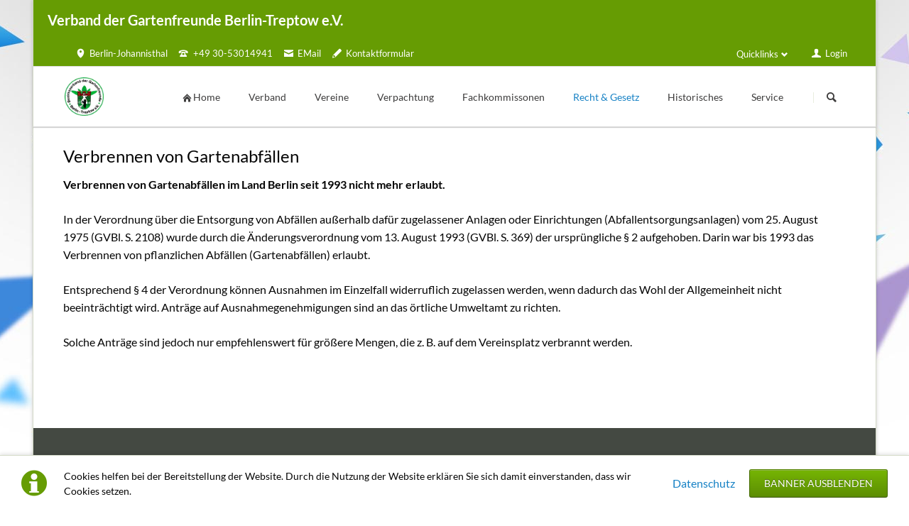

--- FILE ---
content_type: text/html; charset=UTF-8
request_url: https://gartenfreunde-treptow.de/verbrennen-gartenabfaelle
body_size: 45645
content:
<!DOCTYPE html>
<html lang="de">
<head>

      <meta charset="UTF-8">
    <title>Verbrennen Gartenabfälle - Gartenfreunde Treptow</title>
    <base href="https://gartenfreunde-treptow.de/">

          <meta name="robots" content="index,follow">
      <meta name="description" content="">
      <meta name="generator" content="Contao Open Source CMS">
    
    
    <meta name="viewport" content="width=device-width,initial-scale=1.0,shrink-to-fit=no">
        <link rel="stylesheet" href="/assets/css/icons.min.css,colorbox.min.css,normalize.css,icons.css,main.css,...-6300e517.css">        <script src="/assets/js/jquery.min.js,modernizr.min.js-12991b94.js"></script><meta name="viewport" content="width=device-width,initial-scale=1">
<link rel=“preload” href=“files/tao/fonts/rocksolid-icons.woff” as=“font”>
  
</head>
<body id="top" class="tao-no-sidebar tao-boxed background-variation-1">

  
	
	<div class="page">

					<header class="page-header">
				<!-- indexer::stop -->
<div class="fixed-note ce_rsce_tao_fixed_note" data-icon="&#x2139;">

	<div class="fixed-note-column">
		<p>Cookies helfen bei der Bereitstellung der Website. Durch die Nutzung der Website erklären Sie sich damit einverstanden, dass wir Cookies setzen.</p>	</div>
			<div class="fixed-note-column">
			<a href="/datenschutz" class="fixed-note-link" target="_blank" rel="noopener">
				Datenschutz			</a>
		</div>
		<div class="fixed-note-column">
		<button class="fixed-note-button">Banner ausblenden</button>
	</div>

</div>

<!-- indexer::continue -->

<script>
(function() {

	var getCookie = function() {
		var data;
		if (
			!window.localStorage
			|| !window.JSON
			|| !(data = localStorage["fixed-note-303"])
			|| !(data = JSON.parse(data))
		) {
			return;
		}
		if (data.expires < Date.now()) {
			removeCookie();
			return null;
		}
		return data.value || null;
	};

	var setCookie = function() {
		if (!window.localStorage || !window.JSON) {
			return;
		}
		localStorage["fixed-note-303"] = JSON.stringify({
			value: "1665783545",
			expires: Date.now() + 43200000,
		});
	};

	var removeCookie = function() {
		delete localStorage["fixed-note-303"];
	};

	var resize = function() {
		var style = window.getComputedStyle(note);
		if (style.position === 'fixed' && style.display !== 'none') {
			document.documentElement.style.paddingBottom = note.offsetHeight + 'px';
		}
		else {
			document.documentElement.style.paddingBottom = '';
		}
	};

	var close = function() {
		note.style.display = 'none';
				resize();
	};

	var open = function() {
		note.style.display = '';
				resize();
	};

	var note = document.querySelectorAll('.fixed-note');
	note = note[note.length - 1];
	var button = note.querySelector('.fixed-note-button');

	
	button.addEventListener('click', function() {
		close();
		setCookie();
	});

	if (getCookie() === "1665783545") {
		close();
	}
	else {
		open();
	}

	window.addEventListener('resize', resize);

		document.body.insertBefore(note, document.body.firstChild);

})();
</script>

<div class="header-bar">
	<div class="header-bar-inner">	<h2>
		Verband der Gartenfreunde Berlin-Treptow e.V.	</h2>
<ul class="icon-links ce_rsce_tao_icon_links header-links">
			<li>
			<a href="/files/vgt/verband/2019_gartenzentrum.jpg" data-icon="&#xe0d3;">
				<span class="icon-links-label">Berlin-Johannisthal</span>
			</a>
		</li>
			<li>
			<a href="" data-icon="&#xe0e6;">
				<span class="icon-links-label">+49 30-53014941</span>
			</a>
		</li>
			<li>
			<a href="mailto:mail@gartenfreunde-treptow.de" data-icon="&#xe0cd;">
				<span class="icon-links-label">EMail</span>
			</a>
		</li>
			<li>
			<a href="/kontaktformular" data-icon="&#x270f;">
				<span class="icon-links-label">Kontaktformular</span>
			</a>
		</li>
	</ul>
<ul class="icon-links ce_rsce_tao_icon_links header-links -right">
			<li>
			<a href="/login" data-icon="&#xe137;">
				<span class="icon-links-label">Login</span>
			</a>
		</li>
	</ul>

<!-- indexer::stop -->
<nav class="mod_customnav header-dropdown block">

      <h3>Quicklinks</h3>
  
  <a href="/verbrennen-gartenabfaelle#skipNavigation283" class="invisible">Navigation überspringen</a>

  
<ul class="level_1">
            <li><a href="/schulungen" title="Schulungen">Schulungen</a></li>
                <li class="icon-info"><a href="/gartentipp" title="Gartentipp" class="icon-info">Gartentipp</a></li>
                <li class="icon-blogger-2"><a href="/fachberater-blog" title="Fachberater Blog" class="icon-blogger-2">Fachberater Blog</a></li>
                <li class="tao-boxed background-variation-2"><a href="/freie-parzellen" title="Freie Parzellen" class="tao-boxed background-variation-2">Freie Parzellen</a></li>
                <li class="icon-phone"><a href="/gartentelefon" title="Gartentelefon" class="icon-phone">Gartentelefon</a></li>
                <li><a href="http://bewerbung.gartenfreunde-treptow.de" title="Bewerbung">Bewerbung</a></li>
                <li class="icon-comment-stroke"><a href="/kontaktformular" title="Kontaktformular" class="icon-comment-stroke">Kontaktformular</a></li>
                <li class="icon-documents-2"><a href="/formulare-und-antraege" title="Formulare und Anträge" class="icon-documents-2">Formulare und Anträge</a></li>
                <li class="icon-mail tao-boxed background-variation-2"><a href="/newsletter" title="Newsletter" class="icon-mail tao-boxed background-variation-2">Newsletter</a></li>
      </ul>

  <span id="skipNavigation283" class="invisible"></span>

</nav>
<!-- indexer::continue -->

</div>
</div>
<div class="header-navigation">
	<div class="header-navigation-inner">
<!-- indexer::stop -->
<h1 class="ce_rsce_tao_logo logo">
	<a href="">
								

<img src="/files/vgt/images/vgt_logo.gif" width="139" height="139" alt="Verband der Gartenfreunde Treptow">

			</a>
</h1>
<!-- indexer::continue -->

<!-- indexer::stop -->
<nav class="mod_rocksolid_mega_menu main-navigation block" id="main-navigation">

  
  <a href="/verbrennen-gartenabfaelle#skipNavigation244" class="invisible">Navigation überspringen</a>

  <ul class="level_1">

	
				
		<li class="tao-boxed background-variation-2 icon-home-2">

							<a href="/" title="Home" class="tao-boxed background-variation-2 icon-home-2" itemprop="url"><span itemprop="name">Home</span>
			
			
							</a>
			
			
		</li>

	
				
		<li class="submenu">

							<a href="/verband" title="Verband" class="submenu" aria-haspopup="true" itemprop="url"><span itemprop="name">Verband</span>
			
			
							</a>
			
			<ul class="level_2">

	
				
		<li class="icon-arrow-5-right">

							<a href="/vorstand" title="Vorstand" class="icon-arrow-5-right" itemprop="url"><span itemprop="name">Vorstand</span>
			
			
							</a>
			
			
		</li>

	
				
		<li class="">

							<a href="/geschaeftsstelle" title="Geschäftsstelle" class="" itemprop="url"><span itemprop="name">Geschäftsstelle</span>
			
			
							</a>
			
			
		</li>

	
				
		<li class="">

							<a href="/ansprechpartner" title="Ansprechpartner" class="" itemprop="url"><span itemprop="name">Ansprechpartner</span>
			
			
							</a>
			
			
		</li>

	
				
		<li class="">

							<a href="/kontakt" title="Kontaktmöglichkeiten" class="" itemprop="url"><span itemprop="name">Kontaktmöglichkeiten</span>
			
			
							</a>
			
			
		</li>

	
				
		<li class="icon-comment-stroke">

							<a href="/kontaktformular" title="Kontaktformular" class="icon-comment-stroke" itemprop="url"><span itemprop="name">Kontaktformular</span>
			
			
							</a>
			
			
		</li>

	
				
		<li class="">

							<a href="/satzung" title="Satzung" class="" itemprop="url"><span itemprop="name">Satzung</span>
			
			
							</a>
			
			
		</li>

	
				
		<li class="">

							<a href="/mustersatzung" title="Mustersatzung" class="" itemprop="url"><span itemprop="name">Mustersatzung</span>
			
			
							</a>
			
			
		</li>

	
				
		<li class="">

							<a href="/sammelmappe" title="Sammelmappe" class="" itemprop="url"><span itemprop="name">Sammelmappe</span>
			
			
							</a>
			
			
		</li>

	
				
		<li class="">

							<a href="/schulungen" title="Schulungen" class="" itemprop="url"><span itemprop="name">Schulungen</span>
			
			
							</a>
			
			
		</li>

	
				
		<li class="">

							<a href="/wildbienen-schaugarten" title="Wildbienenschaugarten Schöneweide" class="" itemprop="url"><span itemprop="name">Wildbienenschaugarten Schöneweide</span>
			
			
							</a>
			
			
		</li>

	
				
		<li class="">

							<a href="/wettbewerb" title="Wettbewerb" class="" itemprop="url"><span itemprop="name">Wettbewerb</span>
			
			
							</a>
			
			
		</li>

	
				
		<li class="">

							<a href="/veranstaltungen" title="Veranstaltungen" class="" itemprop="url"><span itemprop="name">Veranstaltungen</span>
			
			
							</a>
			
			
		</li>

	
				
		<li class="">

							<a href="/infomaterial" title="Infomaterial" class="" itemprop="url"><span itemprop="name">Infomaterial</span>
			
			
							</a>
			
			
		</li>

	
				
		<li class="">

							<a href="/verbandschronik" title="Verbandschronik" class="" itemprop="url"><span itemprop="name">Verbandschronik</span>
			
			
							</a>
			
			
		</li>

	
				
		<li class="">

							<a href="/kleingartentage" title="Kleingartentage" class="" itemprop="url"><span itemprop="name">Kleingartentage</span>
			
			
							</a>
			
			
		</li>

	
				
		<li class="">

							<a href="/gruenedreieck" title="Grüne Dreieck Späthsfelde" class="" itemprop="url"><span itemprop="name">Grüne Dreieck Späthsfelde</span>
			
			
							</a>
			
			
		</li>

	
				
		<li class="">

							<a href="/verband/iek-plaenterwald" title="IEK Plänterwald" class="" itemprop="url"><span itemprop="name">IEK Plänterwald</span>
			
			
							</a>
			
			
		</li>

	
				
		<li class="">

							<a href="/verband/tram-m-41" title="Tram M 41" class="" itemprop="url"><span itemprop="name">Tram M 41</span>
			
			
							</a>
			
			
		</li>

	
</ul>

		</li>

	
				
		<li class="submenu">

							<a href="/vereine" title="Vereine" class="submenu" aria-haspopup="true" itemprop="url"><span itemprop="name">Vereine</span>
			
			
							</a>
			
			<ul class="level_2">

	
				
		<li class="">

							<a href="/uebersicht" title="Übersicht" class="" itemprop="url"><span itemprop="name">Übersicht</span>
			
			
							</a>
			
			
		</li>

	
				
		<li class="">

							<a href="/jubilaeen" title="Jubiläen" class="" itemprop="url"><span itemprop="name">Jubiläen</span>
			
			
							</a>
			
			
		</li>

	
				
		<li class="">

							<a href="/kleingartenpark" title="Kleingartenpark" class="" itemprop="url"><span itemprop="name">Kleingartenpark</span>
			
			
							</a>
			
			
		</li>

	
</ul>

		</li>

	
				
		<li class="submenu">

							<a href="/verpachtung" title="Verpachtung" class="submenu" aria-haspopup="true" itemprop="url"><span itemprop="name">Verpachtung</span>
			
			
							</a>
			
			<ul class="level_2">

	
				
		<li class="icon-phone">

							<a href="/gartentelefon" title="Gartentelefon" class="icon-phone" itemprop="url"><span itemprop="name">Gartentelefon</span>
			
			
							</a>
			
			
		</li>

	
				
		<li class="">

							<a href="http://bewerbung.gartenfreunde-treptow.de" title="Bewerbung" class="" itemprop="url"><span itemprop="name">Bewerbung</span>
			
			
							</a>
			
			
		</li>

	
				
		<li class="">

							<a href="/pachtvertrag" title="Weg zum Pachtvertrag" class="" itemprop="url"><span itemprop="name">Weg zum Pachtvertrag</span>
			
			
							</a>
			
			
		</li>

	
				
		<li class="">

							<a href="/kuendigung" title="Kündigung" class="" itemprop="url"><span itemprop="name">Kündigung</span>
			
			
							</a>
			
			
		</li>

	
				
		<li class="tao-boxed background-variation-2">

							<a href="/freie-parzellen" title="Freie Parzellen" class="tao-boxed background-variation-2" itemprop="url"><span itemprop="name">Freie Parzellen</span>
			
			
							</a>
			
			
		</li>

	
				
		<li class="">

							<a href="/verpachtung/ersatzflaeche-altglienicke" title="Ersatzfläche Altglienicke / KGA Die Ulme" class="" itemprop="url"><span itemprop="name">Ersatzfläche Altglienicke / KGA Die Ulme</span>
			
			
							</a>
			
			
		</li>

	
</ul>

		</li>

	
				
		<li class="submenu">

							<a href="/fachkommissonen" title="Fachkommissonen" class="submenu" aria-haspopup="true" itemprop="url"><span itemprop="name">Fachkommissonen</span>
			
			
							</a>
			
			<ul class="level_2">

	
				
		<li class="">

							<a href="/gartenfachberatung" title="Gartenfachberatung" class="" itemprop="url"><span itemprop="name">Gartenfachberatung</span>
			
			
							</a>
			
			
		</li>

	
				
		<li class="">

							<a href="/wertermittlung" title="Wertermittlung" class="" itemprop="url"><span itemprop="name">Wertermittlung</span>
			
			
							</a>
			
			
		</li>

	
				
		<li class="">

							<a href="/kleingartengeschichte" title="Kleingartengeschichte" class="" itemprop="url"><span itemprop="name">Kleingartengeschichte</span>
			
			
							</a>
			
			
		</li>

	
</ul>

		</li>

	
				
		<li class="submenu trail tao-boxed background-variation-2">

							<a href="/recht-gesetz" title="Recht &amp; Gesetz" class="submenu trail tao-boxed background-variation-2" aria-haspopup="true" itemprop="url"><span itemprop="name">Recht & Gesetz</span>
			
			
							</a>
			
			<ul class="level_2">

	
				
		<li class="tao-boxed background-variation-2 sibling">

							<a href="/lexikon" title="Lexikon" class="tao-boxed background-variation-2 sibling" itemprop="url"><span itemprop="name">Lexikon</span>
			
			
							</a>
			
			
		</li>

	
</ul>

		</li>

	
				
		<li class="submenu">

							<a href="/historisches" title="Historisches" class="submenu" aria-haspopup="true" itemprop="url"><span itemprop="name">Historisches</span>
			
			
							</a>
			
			<ul class="level_2">

	
				
		<li class="">

							<a href="/texte-zur-geschichte" title="Texte zur Geschichte" class="" itemprop="url"><span itemprop="name">Texte zur Geschichte</span>
			
			
							</a>
			
			
		</li>

	
				
		<li class="">

							<a href="/veroeffentlichungen" title="Veröffentlichungen" class="" itemprop="url"><span itemprop="name">Veröffentlichungen</span>
			
			
							</a>
			
			
		</li>

	
				
		<li class="">

							<a href="/historische-geraete" title="Historische Geräte" class="" itemprop="url"><span itemprop="name">Historische Geräte</span>
			
			
							</a>
			
			
		</li>

	
</ul>

		</li>

	
				
		<li class="submenu">

							<a href="/service" title="Service" class="submenu" aria-haspopup="true" itemprop="url"><span itemprop="name">Service</span>
			
			
							</a>
			
			<ul class="level_2">

	
				
		<li class="icon-key">

							<a href="/login" title="Login" class="icon-key" itemprop="url"><span itemprop="name">Login</span>
			
			
							</a>
			
			
		</li>

	
				
		<li class="icon-documents-2">

							<a href="/formulare-und-antraege" title="Formulare und Anträge" class="icon-documents-2" itemprop="url"><span itemprop="name">Formulare und Anträge</span>
			
			
							</a>
			
			
		</li>

	
				
		<li class="icon-documents-2">

							<a href="/schulungsplan" title="Schulungsplan" class="icon-documents-2" itemprop="url"><span itemprop="name">Schulungsplan</span>
			
			
							</a>
			
			
		</li>

	
				
		<li class="icon-info">

							<a href="/solar" title="Solarstrom" class="icon-info" itemprop="url"><span itemprop="name">Solarstrom</span>
			
			
							</a>
			
			
		</li>

	
				
		<li class="icon-documents-2">

							<a href="/sammelmappe" title="Sammelmappe" class="icon-documents-2" itemprop="url"><span itemprop="name">Sammelmappe</span>
			
			
							</a>
			
			
		</li>

	
				
		<li class="icon-documents-2">

							<a href="/gartenfreund" title="Gartenfreund online" class="icon-documents-2" itemprop="url"><span itemprop="name">Gartenfreund online</span>
			
			
							</a>
			
			
		</li>

	
				
		<li class="icon-calendar">

							<a href="/kalender" title="Kalender" class="icon-calendar" itemprop="url"><span itemprop="name">Kalender</span>
			
			
							</a>
			
			
		</li>

	
				
		<li class="icon-documents-2">

							<a href="/vgt-blog" title="VGT Blog" class="icon-documents-2" itemprop="url"><span itemprop="name">VGT Blog</span>
			
			
							</a>
			
			
		</li>

	
				
		<li class="icon-question">

							<a href="/faq-272" title="FAQ" class="icon-question" itemprop="url"><span itemprop="name">FAQ</span>
			
			
							</a>
			
			
		</li>

	
				
		<li class="icon-question">

							<a href="/faq-liste" title="FAQ-Liste" class="icon-question" itemprop="url"><span itemprop="name">FAQ-Liste</span>
			
			
							</a>
			
			
		</li>

	
				
		<li class="icon-mail tao-boxed background-variation-2">

							<a href="/newsletter" title="Newsletter" class="icon-mail tao-boxed background-variation-2" itemprop="url"><span itemprop="name">Newsletter</span>
			
			
							</a>
			
			
		</li>

	
				
		<li class="icon-info">

							<a href="/argumente" title="Argumentationen" class="icon-info" itemprop="url"><span itemprop="name">Argumentationen</span>
			
			
							</a>
			
			
		</li>

	
				
		<li class="icon-book-2">

							<a href="/archiv" title="Archiv" class="icon-book-2" itemprop="url"><span itemprop="name">Archiv</span>
			
			
							</a>
			
			
		</li>

	
				
		<li class="icon-monitor">

							<a href="/sitemap" title="Sitemap" class="icon-monitor" itemprop="url"><span itemprop="name">Sitemap</span>
			
			
							</a>
			
			
		</li>

	
				
		<li class="icon-link">

							<a href="/links" title="Links" class="icon-link" itemprop="url"><span itemprop="name">Links</span>
			
			
							</a>
			
			
		</li>

	
				
		<li class="icon-question-mark">

							<a href="/search" title="Suche" class="icon-question-mark" itemprop="url"><span itemprop="name">Suche</span>
			
			
							</a>
			
			
		</li>

	
</ul>

		</li>

	
</ul>

  <span id="skipNavigation244" class="invisible"></span>

</nav>
<!-- indexer::continue -->

<!-- indexer::stop -->
<form action="/search" method="get" class="ce_rsce_tao_nav_search main-navigation-search">
	<input type="search" name="keywords" placeholder="Suchen" />
	<button type="submit">Suchen</button>
</form>
<!-- indexer::continue -->

</div>
</div>
<div class="main-navigation-mobile">
<!-- indexer::stop -->
<form action="" method="get" class="ce_rsce_tao_nav_search main-navigation-mobile-search">
	<input type="search" name="keywords" placeholder="Suchen" />
	<button type="submit">Suchen</button>
</form>
<!-- indexer::continue -->

<!-- indexer::stop -->
<nav class="mod_navigation block">

  
  <a href="/verbrennen-gartenabfaelle#skipNavigation210" class="invisible">Navigation überspringen</a>

  
<ul class="level_1">
            <li class="tao-boxed background-variation-2 icon-home-2"><a href="/" title="Home" class="tao-boxed background-variation-2 icon-home-2">Home</a></li>
                <li class="submenu"><a href="/verband" title="Verband" class="submenu" aria-haspopup="true">Verband</a>
<ul class="level_2">
            <li class="icon-arrow-5-right"><a href="/vorstand" title="Vorstand" class="icon-arrow-5-right">Vorstand</a></li>
                <li><a href="/geschaeftsstelle" title="Geschäftsstelle">Geschäftsstelle</a></li>
                <li><a href="/ansprechpartner" title="Ansprechpartner">Ansprechpartner</a></li>
                <li><a href="/kontakt" title="Kontaktmöglichkeiten">Kontaktmöglichkeiten</a></li>
                <li class="icon-comment-stroke"><a href="/kontaktformular" title="Kontaktformular" class="icon-comment-stroke">Kontaktformular</a></li>
                <li><a href="/satzung" title="Satzung">Satzung</a></li>
                <li><a href="/mustersatzung" title="Mustersatzung">Mustersatzung</a></li>
                <li><a href="/sammelmappe" title="Sammelmappe">Sammelmappe</a></li>
                <li class="submenu"><a href="/schulungen" title="Schulungen" class="submenu" aria-haspopup="true">Schulungen</a>
<ul class="level_3">
            <li class="tao-boxed background-variation-2 icon-book-2"><a href="/schulungsplan" title="Schulungsplan" class="tao-boxed background-variation-2 icon-book-2">Schulungsplan</a></li>
                <li class="icon-download"><a href="/download_schulungen" title="Download" class="icon-download">Download</a></li>
      </ul>
</li>
                <li class="submenu"><a href="/wildbienen-schaugarten" title="Wildbienenschaugarten Schöneweide" class="submenu" aria-haspopup="true">Wildbienenschaugarten Schöneweide</a>
<ul class="level_3">
            <li><a href="/wildbienen-schaugarten/historie-zum-wildbienenschaugarten" title="Historie zum Wildbienenschaugarten">Historie zum Wildbienenschaugarten</a></li>
                <li><a href="/wildbienen-schaugarten/projekt-gartenzentrum" title="Projekt Gartenzentrum">Projekt Gartenzentrum</a></li>
                <li class="submenu icon-gallery"><a href="/id-2012" title="Fotogalerie" class="submenu icon-gallery" aria-haspopup="true">Fotogalerie</a>
<ul class="level_4">
            <li class="icon-gallery"><a href="/id-2012" title="2012" class="icon-gallery">2012</a></li>
                <li class="icon-gallery"><a href="/id-2013" title="2013" class="icon-gallery">2013</a></li>
                <li class="icon-gallery"><a href="/id-2014" title="2014" class="icon-gallery">2014</a></li>
                <li class="icon-gallery"><a href="/id-2015" title="2015" class="icon-gallery">2015</a></li>
                <li class="icon-gallery"><a href="/id-2016" title="2016" class="icon-gallery">2016</a></li>
                <li class="icon-gallery"><a href="/id-2017" title="2017" class="icon-gallery">2017</a></li>
                <li class="icon-gallery"><a href="/verband/gartenzentrum/galerie/id-2018" title="2018" class="icon-gallery">2018</a></li>
                <li class="icon-gallery"><a href="/verband/gartenzentrum/galerie/id-2019" title="2019" class="icon-gallery">2019</a></li>
                <li class="icon-gallery"><a href="/galerie/id-2021" title="2021" class="icon-gallery">2021</a></li>
                <li class="icon-gallery"><a href="/galerie2022" title="2022" class="icon-gallery">2022</a></li>
                <li class="icon-gallery"><a href="/galerie/id-2023" title="2023" class="icon-gallery">2023</a></li>
      </ul>
</li>
                <li><a href="/tagebuch" title="Tagebuch">Tagebuch</a></li>
      </ul>
</li>
                <li><a href="/wettbewerb" title="Wettbewerb">Wettbewerb</a></li>
                <li><a href="/veranstaltungen" title="Veranstaltungen">Veranstaltungen</a></li>
                <li><a href="/infomaterial" title="Infomaterial">Infomaterial</a></li>
                <li><a href="/verbandschronik" title="Verbandschronik">Verbandschronik</a></li>
                <li class="submenu"><a href="/kleingartentage" title="Kleingartentage" class="submenu" aria-haspopup="true">Kleingartentage</a>
<ul class="level_3">
            <li><a href="/id-1995-bis-2001" title="1995 bis 2001">1995 bis 2001</a></li>
                <li><a href="/id-2003" title="2003">2003</a></li>
                <li><a href="/id-2005" title="2005">2005</a></li>
      </ul>
</li>
                <li><a href="/gruenedreieck" title="Grüne Dreieck Späthsfelde">Grüne Dreieck Späthsfelde</a></li>
                <li><a href="/verband/iek-plaenterwald" title="IEK Plänterwald">IEK Plänterwald</a></li>
                <li><a href="/verband/tram-m-41" title="Tram M 41">Tram M 41</a></li>
      </ul>
</li>
                <li class="submenu"><a href="/vereine" title="Vereine" class="submenu" aria-haspopup="true">Vereine</a>
<ul class="level_2">
            <li><a href="/uebersicht" title="Übersicht">Übersicht</a></li>
                <li><a href="/jubilaeen" title="Jubiläen">Jubiläen</a></li>
                <li><a href="/kleingartenpark" title="Kleingartenpark">Kleingartenpark</a></li>
      </ul>
</li>
                <li class="submenu"><a href="/verpachtung" title="Verpachtung" class="submenu" aria-haspopup="true">Verpachtung</a>
<ul class="level_2">
            <li class="icon-phone"><a href="/gartentelefon" title="Gartentelefon" class="icon-phone">Gartentelefon</a></li>
                <li><a href="http://bewerbung.gartenfreunde-treptow.de" title="Bewerbung">Bewerbung</a></li>
                <li class="submenu"><a href="/pachtvertrag" title="Weg zum Pachtvertrag" class="submenu" aria-haspopup="true">Weg zum Pachtvertrag</a>
<ul class="level_3">
            <li><a href="/unterpachtvertrag" title="Unterpachtvertrag">Unterpachtvertrag</a></li>
                <li><a href="/gartenordnung" title="Gartenordnung">Gartenordnung</a></li>
                <li><a href="/bauordnung" title="Bauordnung">Bauordnung</a></li>
      </ul>
</li>
                <li><a href="/kuendigung" title="Kündigung">Kündigung</a></li>
                <li class="tao-boxed background-variation-2"><a href="/freie-parzellen" title="Freie Parzellen" class="tao-boxed background-variation-2">Freie Parzellen</a></li>
                <li><a href="/verpachtung/ersatzflaeche-altglienicke" title="Ersatzfläche Altglienicke / KGA Die Ulme">Ersatzfläche Altglienicke / KGA Die Ulme</a></li>
      </ul>
</li>
                <li class="submenu"><a href="/fachkommissonen" title="Fachkommissonen" class="submenu" aria-haspopup="true">Fachkommissonen</a>
<ul class="level_2">
            <li class="submenu"><a href="/gartenfachberatung" title="Gartenfachberatung" class="submenu" aria-haspopup="true">Gartenfachberatung</a>
<ul class="level_3">
            <li class="icon-info"><a href="/gartentipp" title="Gartentipp" class="icon-info">Gartentipp</a></li>
                <li class="icon-blogger-2"><a href="/fachberater-blog" title="Fachberater Blog" class="icon-blogger-2">Fachberater Blog</a></li>
                <li class="icon-blogger-2"><a href="/gartenbilder" title="Gartenbilder" class="icon-blogger-2">Gartenbilder</a></li>
                <li><a href="/vereine/aus-den-vereinen" title="Aus den Vereinen">Aus den Vereinen</a></li>
      </ul>
</li>
                <li><a href="/wertermittlung" title="Wertermittlung">Wertermittlung</a></li>
                <li><a href="/kleingartengeschichte" title="Kleingartengeschichte">Kleingartengeschichte</a></li>
      </ul>
</li>
                <li class="submenu trail tao-boxed background-variation-2"><a href="/recht-gesetz" title="Recht &amp; Gesetz" class="submenu trail tao-boxed background-variation-2" aria-haspopup="true">Recht & Gesetz</a>
<ul class="level_2">
            <li class="tao-boxed background-variation-2 sibling"><a href="/lexikon" title="Lexikon" class="tao-boxed background-variation-2 sibling">Lexikon</a></li>
      </ul>
</li>
                <li class="submenu"><a href="/historisches" title="Historisches" class="submenu" aria-haspopup="true">Historisches</a>
<ul class="level_2">
            <li><a href="/texte-zur-geschichte" title="Texte zur Geschichte">Texte zur Geschichte</a></li>
                <li><a href="/veroeffentlichungen" title="Veröffentlichungen">Veröffentlichungen</a></li>
                <li><a href="/historische-geraete" title="Historische Geräte">Historische Geräte</a></li>
      </ul>
</li>
                <li class="submenu"><a href="/service" title="Service" class="submenu" aria-haspopup="true">Service</a>
<ul class="level_2">
            <li class="icon-key"><a href="/login" title="Login" class="icon-key">Login</a></li>
                <li class="icon-documents-2"><a href="/formulare-und-antraege" title="Formulare und Anträge" class="icon-documents-2">Formulare und Anträge</a></li>
                <li class="icon-documents-2"><a href="/schulungsplan" title="Schulungsplan" class="icon-documents-2">Schulungsplan</a></li>
                <li class="icon-info"><a href="/solar" title="Solarstrom" class="icon-info">Solarstrom</a></li>
                <li class="icon-documents-2"><a href="/sammelmappe" title="Sammelmappe" class="icon-documents-2">Sammelmappe</a></li>
                <li class="icon-documents-2"><a href="/gartenfreund" title="Gartenfreund online" class="icon-documents-2">Gartenfreund online</a></li>
                <li class="icon-calendar"><a href="/kalender" title="Kalender" class="icon-calendar">Kalender</a></li>
                <li class="icon-documents-2"><a href="/vgt-blog" title="VGT Blog" class="icon-documents-2">VGT Blog</a></li>
                <li class="icon-question"><a href="/faq-272" title="FAQ" class="icon-question">FAQ</a></li>
                <li class="icon-question"><a href="/faq-liste" title="FAQ-Liste" class="icon-question">FAQ-Liste</a></li>
                <li class="icon-mail tao-boxed background-variation-2"><a href="/newsletter" title="Newsletter" class="icon-mail tao-boxed background-variation-2">Newsletter</a></li>
                <li class="icon-info"><a href="/argumente" title="Argumentationen" class="icon-info">Argumentationen</a></li>
                <li class="icon-book-2"><a href="/archiv" title="Archiv" class="icon-book-2">Archiv</a></li>
                <li class="icon-monitor"><a href="/sitemap" title="Sitemap" class="icon-monitor">Sitemap</a></li>
                <li class="icon-link"><a href="/links" title="Links" class="icon-link">Links</a></li>
                <li class="icon-question-mark"><a href="/search" title="Suche" class="icon-question-mark">Suche</a></li>
      </ul>
</li>
      </ul>

  <span id="skipNavigation210" class="invisible"></span>

</nav>
<!-- indexer::continue -->
<ul class="icon-links ce_rsce_tao_icon_links main-navigation-mobile-icons">
			<li>
			<a href="&#35;" data-icon="&#xe132;" style="color: #55acee;">
				<span class="icon-links-label">Twitter</span>
			</a>
		</li>
			<li>
			<a href="&#35;" data-icon="&#xe0b6;" style="color: #0077b5;">
				<span class="icon-links-label">LinkedIn</span>
			</a>
		</li>
			<li>
			<a href="&#35;" data-icon="&#xe098;" style="color: #cc3d2d;">
				<span class="icon-links-label">Google+</span>
			</a>
		</li>
			<li>
			<a href="&#35;" data-icon="&#xe076;" style="color: #3b5998;">
				<span class="icon-links-label">Facebook</span>
			</a>
		</li>
			<li>
			<a href="&#35;" data-icon="&#xe0ff;" style="color: #ff9900;">
				<span class="icon-links-label">RSS-Feed</span>
			</a>
		</li>
	</ul>

</div>			</header>
		
		
  
<div id="Tagline">
  <div class="inside">
    
<div class="tagline">
<div class="tagline-inner">
<div class="centered-wrapper ce_rsce_tao_centered_wrapper_start " style=" ">

	
	<div class="centered-wrapper-inner">
</div>
</div>

</div>
</div>  </div>
</div>

		<div class="content-wrapper">

			<main role="main" class="main-content">

				

  <div class="mod_article block" id="article-299">
    
          


        <div id="veranstaltungen" class="content-text">                                    
    <h2>Verbrennen von Gartenabfällen</h2>

            
                            
    
                        <div class="rte">
            <p><strong>Verbrennen von Gartenabfällen im Land Berlin seit 1993 nicht mehr erlaubt.</strong></p>
<p>In der Verordnung über die Entsorgung von Abfällen außerhalb dafür zugelassener Anlagen oder Einrichtungen (Abfallentsorgungsanlagen) vom 25. August 1975 (GVBl. S. 2108) wurde durch die Änderungsverordnung vom 13. August 1993 (GVBl. S. 369) der ursprüngliche § 2 aufgehoben. Darin war bis 1993 das Verbrennen von pflanzlichen Abfällen (Gartenabfällen) erlaubt.</p>
<p>Entsprechend § 4 der Verordnung können Ausnahmen im Einzelfall widerruflich zugelassen werden, wenn dadurch das Wohl der Allgemeinheit nicht beeinträchtigt wird. Anträge auf Ausnahmegenehmigungen sind an das örtliche Umweltamt zu richten.</p>
<p>Solche Anträge sind jedoch nur empfehlenswert für größere Mengen, die z. B. auf dem Vereinsplatz verbrannt werden.</p>
<p>&nbsp;</p>
        </div>
    
            </div>



    
      </div>


				
			</main>

			
		</div>

		
					<footer class="page-footer">
				
<div class="centered-wrapper ce_rsce_tao_centered_wrapper_start footer-bar  -color-inverted" style=" ">

	
	<div class="centered-wrapper-inner">
<div class="rs-columns ce_rs_columns_start">

	<div class="ce_rs_column_start  rs-column -large-col-7-2 -large-first -large-first-row -medium-col-3-2 -medium-first -medium-first-row -small-col-1-1 -small-first -small-last -small-first-row">

			<h1>Geschäftsstelle und Verbandshaus</h1>
	


        <div class="no-border no-hover content-image">            
                                <figure>
                                                                <a href="/files/vgt/verband/2024_verbandshaushp.jpg" data-lightbox="lb610">                                                                                    <img src="/files/vgt/verband/2024_verbandshaushp.jpg" alt width="1952" height="1364">
            
                                        
            </a>
                    
                                        </figure>
            </div>






        <div class="no-border no-hover content-image">            
                                <figure>
                                                                <a href="/files/vgt/verband/2017_verbandshaus_05.jpg" data-lightbox="lb3334">                                                                                    <img src="/files/vgt/verband/2017_verbandshaus_05.jpg" alt width="1333" height="1000">
            
                                        
            </a>
                    
                                        </figure>
            </div>



</div>
<div class="ce_rs_column_start  rs-column -large-col-7-2 -large-first-row -medium-col-3-1 -medium-last -medium-first-row -small-col-1-1 -small-first -small-last">

			<h1>Adresse & Kontakt</h1>
	<div class="icon-text-block ce_rsce_tao_icon_text_blocks" data-icon="&#xe0a1;">
	<p>Bezirksverband der Gartenfreunde<br>Berlin-Treptow e.V. <br>Friedrich-List-Straße 2 B <br>D - 12487 Berlin</p></div>
<div class="icon-text-block ce_rsce_tao_icon_text_blocks" data-icon="&#xe0e6;">
	<p><strong>Tel.: +49 30-53014941<br></strong><strong>Fax.: +49 30-53017789<br></strong><strong>E:</strong> <a href="mailto:mail@gartenfreunde-treptow.de">mail@gartenfreunde-treptow.de</a></p>
<p><a title="Der schnelle Weg zum Gartenglück" href="/gartentelefon">Gartentelefon:</a><br><strong>Tel.: +49 30-53210556</strong></p></div>
<div class="icon-text-block ce_rsce_tao_icon_text_blocks" data-icon="&#xe0d0;">
	<p>52°27&#39;16.1&#34;N 13°30&#39;27.7&#34;E<br>52.454474, 13.507685<br>Google maps</p></div>
	<h4>
		Geschäftszeiten	</h4>
<div class="icon-text-block ce_rsce_tao_icon_text_blocks" data-icon="&#xe049;">
	<div>Dienstag von 10 bis 12 und 15 bis 18 Uhr</div>
<div>(Einlassschluss 17.30 Uhr)<br>Donnerstag von 10 bis 12 Uhr</div>
<p><a href="/betriebsferien">Betriebsferien</a></p></div>
</div>
<div class="ce_rs_column_start  rs-column -large-col-7-2 -large-first-row -medium-col-3-2 -medium-first -small-col-1-1 -small-first -small-last">

			<h1>Kontaktformular</h1>
	


        <div class="no-border no-hover content-image">                                    
    <h4>Schreiben Sie uns ... <br> <br> Hier gelangen Sie zum Kontaktformular.</h4>

            
                                <figure>
                                                                <a href="/kontaktformular">                                                                                    <img src="/assets/images/9/contact_1-wh2v5tjaet82kch.jpg" alt title="Zum Kontaktformular" width="200" height="131">
            
                                        
            </a>
                    
                                        </figure>
            </div>



</div>
<div class="ce_rs_column_start  rs-column -large-col-7-1 -large-last -large-first-row -medium-col-3-1 -medium-last -small-col-1-1 -small-first -small-last">

			<h1>Lageplan</h1>
	


        <div class="no-border content-image">                                    
    <h4>So finden Sie uns ...</h4>

            
                                <figure>
                                                                <a target="_blank" href="/lageplan">                                                                                    <img src="/files/vgt/verband/gartenzentrum.jpg" alt width="941" height="900">
            
                                        
            </a>
                    
                                        </figure>
            </div>






        <div class="content-text">            
                            
    
                        <div class="rte">
            <p>&nbsp;</p>
<p><span class="font07em">Zuletzt bearbeitet: 15.01.2026</span></p>
<p><span class="font07em">&nbsp;</span></p>
        </div>
    
            </div>



</div>
</div>
</div>
</div>
  

<div class="centered-wrapper ce_rsce_tao_centered_wrapper_start  -border-top -border-bottom" style=" ">

	
	<div class="centered-wrapper-inner">
<ul class="icon-links ce_rsce_tao_icon_links footer-icon-links">
			<li>
			<a href="&#35;" data-icon="&#xe076;" style=" background-color: #3b5998">
				<span class="icon-links-label">Facebook</span>
			</a>
		</li>
			<li>
			<a href="&#35;" data-icon="&#xe132;" style=" background-color: #55acee">
				<span class="icon-links-label">Twitter</span>
			</a>
		</li>
			<li>
			<a href="&#35;" data-icon="&#xe098;" style=" background-color: #cc3d2d">
				<span class="icon-links-label">Google+</span>
			</a>
		</li>
	</ul>
</div>
</div>

<div class="centered-wrapper ce_rsce_tao_centered_wrapper_start footer-bar " style=" ">

	
	<div class="centered-wrapper-inner">
<div class="rs-columns ce_rs_columns_start">

	<div class="rs-column -large-col-4-1 -large-first -large-first-row -medium-col-2-1 -medium-first -medium-first-row -small-col-1-1 -small-first -small-last -small-first-row">	<h1>
		Links	</h1>
<ul class="icon-links ce_rsce_tao_icon_links">
			<li>
			<a href="http://www.gartenfreunde-berlin.de" data-icon="&#xe030;">
				<span class="icon-links-label">Gartenfreunde Berlin e.V.</span>
			</a>
		</li>
			<li>
			<a href="http://www.kleingarten-bund.de" data-icon="&#xe139;">
				<span class="icon-links-label">Bundesverband der Gartenfreunde</span>
			</a>
		</li>
			<li>
			<a href="/gartentipp" data-icon="&#xe0a0;">
				<span class="icon-links-label">Gartentipp</span>
			</a>
		</li>
			<li>
			<a href="/vereine">
				<span class="icon-links-label">Vereine</span>
			</a>
		</li>
			<li>
			<a href="/freie-parzellen">
				<span class="icon-links-label">Freie Parzellen</span>
			</a>
		</li>
			<li>
			<a href="/fachkommissonen">
				<span class="icon-links-label">Fachkommissionen</span>
			</a>
		</li>
	</ul>
</div><div class="rs-column -large-col-4-1 -large-first-row -medium-col-2-1 -medium-last -medium-first-row -small-col-1-1 -small-first -small-last">


        <div class="centered content-image">                                    
    <h1>Kleingartenwesen-Berlin</h1>

            
                                <figure>
                                                                <a href="https://www.berlin.de/gaertnern" rel="noreferrer noopener">                                                                                    <img src="/assets/images/7/2025_berlin_gaertnert-vb5hf606xh4s0f5.jpg" alt width="100" height="125">
            
                                        
            </a>
                    
                                                            <figcaption>© Sen MVKU *  Berlin gärtnert</figcaption>
                        </figure>
            </div>



</div><div class="rs-column -large-col-4-1 -large-first-row -medium-col-2-1 -medium-first -small-col-1-1 -small-first -small-last"></div><div class="rs-column -large-col-4-1 -large-last -large-first-row -medium-col-2-1 -medium-last -small-col-1-1 -small-first -small-last">
<!-- indexer::stop -->
<div class="mod_newslist footer-news footer-news block">

            <h3>Aus dem Blog</h3>
      
  
      <div class="news-footer-item arc_2 ">
			<time datetime="2025-11-22T19:00:00+01:00">
			<b>Nov</b>
			2025		</time>
		<a href="https://mein.berlin.de/projekte/module/text-diskutieren-242/" title="Weiterlesen auf https://mein.berlin.de/projekte/module/text-diskutieren-242/" target="_blank" rel="noreferrer noopener">Kommentare zu den Konzepten der Planungsteams für Späthsfelde</a></div>
<div class="news-footer-item arc_2 ">
			<time datetime="2025-10-21T00:00:00+02:00">
			<b>Okt</b>
			2025		</time>
		<a href="https://gartenfreunde-treptow.de/gruenedreieck" title="Weiterlesen auf https://gartenfreunde-treptow.de/gruenedreieck">Streiflichter von der Demonstration</a></div>
<div class="news-footer-item arc_2 ">
			<time datetime="2025-10-20T01:26:00+02:00">
			<b>Okt</b>
			2025		</time>
		<a href="https://gaertenbewegen.de" title="Weiterlesen auf https://gaertenbewegen.de" target="_blank" rel="noreferrer noopener">GärtenBewegen</a></div>
<div class="news-footer-item arc_2 ">
			<time datetime="2025-10-12T14:06:00+02:00">
			<b>Okt</b>
			2025		</time>
		<a href="https://www.berlin.de/ba-treptow-koepenick/politik-und-verwaltung/aemter/umwelt-und-naturschutzamt/naturschutz/artikel.1611885.php" title="Weiterlesen auf https://www.berlin.de/ba-treptow-koepenick/politik-und-verwaltung/aemter/umwelt-und-naturschutzamt/naturschutz/artikel.1611885.php" target="_blank" rel="noreferrer noopener">Infos zu Götterbaum und invasiven Arten</a></div>
<div class="news-footer-item arc_2 ">
			<time datetime="2024-11-24T19:35:00+01:00">
			<b>Nov</b>
			2024		</time>
		<a href="https://gartenfreunde-treptow.de/argumentationen-details/kleingarten-entwickeln" title="Weiterlesen auf https://gartenfreunde-treptow.de/argumentationen-details/kleingarten-entwickeln">Zukunftsfähige Kleingartenanlagen</a></div>
      

</div>
<!-- indexer::continue -->
</div></div>
</div>
</div>
  

<div class="centered-wrapper ce_rsce_tao_centered_wrapper_start  -border-top" style=" ">

	
	<div class="centered-wrapper-inner">

<!-- indexer::stop -->
<p class="footer-copyright ce_rsce_tao_footer_copyright">
	© Copyright 2001 - 2026 *   VGT Gartenfreunde Treptow e. V.    &nbsp; * &nbsp;   Zuletzt bearbeitet: 15.01.2026	</p>
<!-- indexer::continue -->

<!-- indexer::stop -->
<nav class="mod_customnav footer-links block">

  
  <a href="/verbrennen-gartenabfaelle#skipNavigation255" class="invisible">Navigation überspringen</a>

  
<ul class="level_1">
            <li><a href="/impressum" title="Impressum">Impressum</a></li>
                <li><a href="/datenschutz" title="Datenschutz">Datenschutz</a></li>
      </ul>

  <span id="skipNavigation255" class="invisible"></span>

</nav>
<!-- indexer::continue -->
</div>
</div>

<!-- indexer::stop -->
<a href="verbrennen-gartenabfaelle#top" class="footer-top-link ce_rsce_tao_footer_top">
		<span>Nach</span> <span>oben</span>
</a>
<!-- indexer::continue -->
			</footer>
		
	</div>

	

  
<script src="/assets/jquery-ui/js/jquery-ui.min.js?v=1.13.2"></script>
<script>
  jQuery(function($) {
    $(document).accordion({
      // Put custom options here
      heightStyle: 'content',
      header: '.toggler',
      collapsible: true,
      create: function(event, ui) {
        ui.header.addClass('active');
        $('.toggler').attr('tabindex', 0);
      },
      activate: function(event, ui) {
        ui.newHeader.addClass('active');
        ui.oldHeader.removeClass('active');
        $('.toggler').attr('tabindex', 0);
      }
    });
  });
</script>

<script src="/assets/colorbox/js/colorbox.min.js?v=1.6.4.2"></script>
<script>
  jQuery(function($) {
    $('a[data-lightbox]').map(function() {
      $(this).colorbox({
        // Put custom options here
        loop: false,
        rel: $(this).attr('data-lightbox'),
        maxWidth: '95%',
        maxHeight: '95%'
      });
    });
  });
</script>

<script src="/files/tao/js/script.js"></script>
  <script type="application/ld+json">
{
    "@context": "https:\/\/schema.org",
    "@graph": [
        {
            "@type": "WebPage"
        },
        {
            "@id": "#\/schema\/image\/f04035de-a120-11ef-9140-001a4a051cfe",
            "@type": "ImageObject",
            "contentUrl": "\/files\/vgt\/verband\/2024_verbandshaushp.jpg"
        },
        {
            "@id": "#\/schema\/image\/ce2820bc-3715-11e7-8a66-bd0d06f8c906",
            "@type": "ImageObject",
            "contentUrl": "\/files\/vgt\/verband\/2017_verbandshaus_05.jpg"
        },
        {
            "@id": "#\/schema\/image\/3c9fc3e3-45f9-11eb-965b-48df371c375c",
            "@type": "ImageObject",
            "contentUrl": "\/assets\/images\/9\/contact_1-wh2v5tjaet82kch.jpg",
            "name": "Zum Kontaktformular"
        },
        {
            "@id": "#\/schema\/image\/afd4a11b-5cc9-11ef-a9f1-001a4a1515d4",
            "@type": "ImageObject",
            "contentUrl": "\/files\/vgt\/verband\/gartenzentrum.jpg"
        },
        {
            "@id": "#\/schema\/image\/2f8fb999-9aeb-11f0-9fc4-001a4a051cfe",
            "@type": "ImageObject",
            "caption": "© Sen MVKU *  Berlin gärtnert",
            "contentUrl": "\/assets\/images\/7\/2025_berlin_gaertnert-vb5hf606xh4s0f5.jpg"
        }
    ]
}
</script>
<script type="application/ld+json">
{
    "@context": "https:\/\/schema.contao.org",
    "@graph": [
        {
            "@type": "Page",
            "fePreview": false,
            "groups": [],
            "noSearch": false,
            "pageId": 213,
            "protected": false,
            "title": "Verbrennen Gartenabfälle"
        }
    ]
}
</script></body>
</html>
